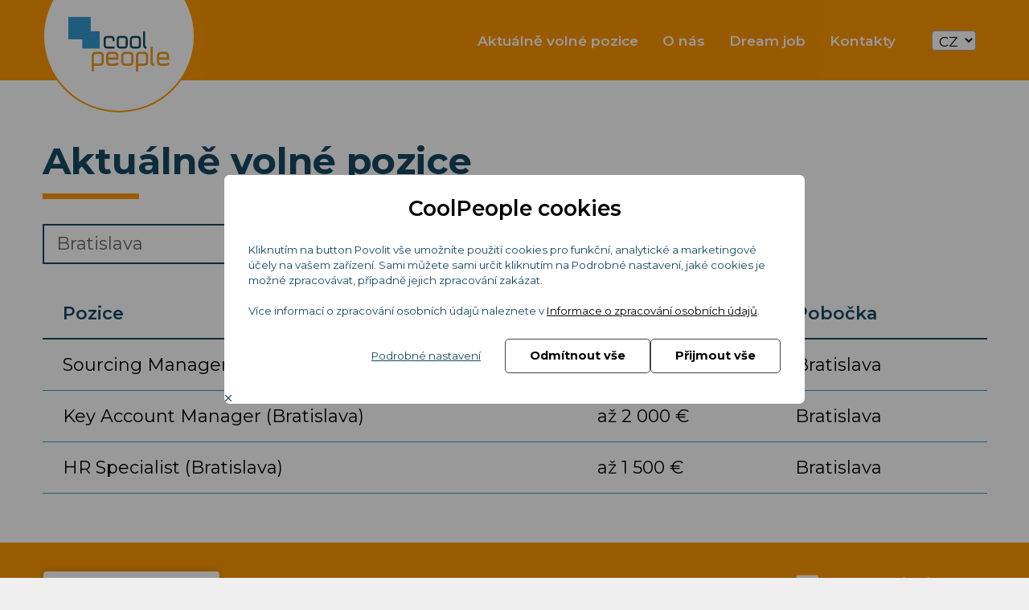

--- FILE ---
content_type: text/html; charset=UTF-8
request_url: https://kariera.coolpeople.cz/cz/aktualne-volne?branch=bratislava
body_size: 4294
content:
<!DOCTYPE html>
<html xmlns="http://www.w3.org/1999/xhtml" lang="cs">
<head>
<base href="https://kariera.coolpeople.cz/cz/">
<title>Volné pozice</title>
<meta http-equiv="content-type" content="text/html; charset=UTF-8">
<meta name="viewport" content="width=device-width, initial-scale=1, maximum-scale=1, user-scalable=no">


<link rel="apple-touch-icon" sizes="180x180" href="favicons/apple-touch-icon.png">
<link rel="icon" type="image/png" sizes="32x32" href="favicons/favicon-32x32.png">
<link rel="icon" type="image/png" sizes="16x16" href="favicons/favicon-16x16.png">
<link rel="manifest" href="favicons/site.webmanifest">
<link rel="mask-icon" href="favicons/safari-pinned-tab.svg" color="#11445d">
<link rel="shortcut icon" href="favicons/favicon.ico">
<meta name="apple-mobile-web-app-title" content="">
<meta name="application-name" content="">
<meta name="msapplication-TileColor" content="#11445d">
<meta name="msapplication-config" content="favicons/browserconfig.xml">
<meta name="theme-color" content="#11445d">
<meta name="description" content="">
<meta name="robots" content="index,follow">
<meta name="revisit-after" content="7">
<meta name="rating" content="normal">
<meta property="og:url" content="https://kariera.coolpeople.cz/cz/aktualne-volne?branch=bratislava">
<meta property="og:type" content="1">
<meta property="og:title" content="Volné pozice">
<meta property="og:description" content="">

<link rel="alternate" hreflang="cs" href="https://kariera.coolpeople.cz/cz/aktualne-volne" /><link rel="alternate" hreflang="en" href="https://kariera.coolpeople.cz/en/open-positions" /><link rel="alternate" hreflang="sk" href="https://kariera.coolpeople.sk/aktualne-volne-pozície" /><link rel="alternate" hreflang="x-default" href="https://kariera.coolpeople.cz/cz/aktualne-volne" />

<link rel="stylesheet" href="components/slimselect/slimselect.min.css"><link rel="stylesheet" href="tmp/minify/1766415376__54a1fa9322ea4154c9a1be2bef9f98b4b7f2114f.css">
<link rel="stylesheet" href="https://crm2.coolpeople.cz/.sharedlib/fas/css/all.min.css"><link rel="stylesheet" href="tmp/minify/1766420576__c4bba5ed48cefd21f314aaa1c0e5d4e424762a79.css">
<style>.data-table .row .col.col-pozice{flex-basis:300px;flex-grow:4}.data-table .row .col.col-mesicne{flex-basis:150px;flex-grow:1}.data-table .row .col.col-pobocka{flex-basis:150px;flex-grow:1}</style>

<script>
var jsVars = {"WebModuleHref":"https://kariera.coolpeople.cz/cz/aktualne-volne","csrf":"","error":"Chyba","timeout_error":"Nelze se spojit se serverem, zkuste znovu později.","unknown_error":"Došlo k neočekávané chybě. Zkuste znovu později.","debugmode":0}; Object.freeze(jsVars);</script><script src="tmp/minify/1766415376__6551b8a8d7928fb428a948a537e52f89f42e57f1.js"></script><script src="tmp/minify/1766415376__76598e405780842b642678b9beb72b288c19205c.js"></script>
<script src="components/sweetalert2/sweetalert2.all.min.js"></script>
<script src="https://cdn.jsdelivr.net/npm/promise-polyfill@7.1.0/dist/promise.min.js"></script><script src="tmp/minify/1766415376__001cac0c6e99dde09f465143d04bbb2c63c8737d.js"></script><script src="tmp/minify/1766415376__f69db189686bdc4e1cfb0859efa681e8feebe969.js"></script><script src="tmp/minify/1766415376__4e6b19a5925c8a3837e996463b1b372d0ebeca61.js"></script><script src="tmp/minify/1766415376__03d8bef2dd19bc13b8ce2440171f6cbc6783c534.js"></script><script src="tmp/minify/1766415376__498cdcdfb7da7a61e0337b246ee775b2d1753e0f.js"></script><script src="tmp/minify/1766415376__09e11dde4cde98d3e1feaa6b6a6595046ae46ee8.js"></script><script src="tmp/minify/1766415376__5d385d1066fc25a6bb82bdb3739991a47bacd09e.js"></script><script src="tmp/minify/1766415376__bcb9bcdb29b230eeb566902218c1e81b4fc143e3.js"></script>

<script>GtmInit();</script><!-- Google Tag Manager -->
<script>(function(w,d,s,l,i){w[l]=w[l]||[];w[l].push({'gtm.start':
new Date().getTime(),event:'gtm.js'});var f=d.getElementsByTagName(s)[0],
j=d.createElement(s),dl=l!='dataLayer'?'&l='+l:'';j.async=true;j.src=
'https://www.googletagmanager.com/gtm.js?id='+i+dl;f.parentNode.insertBefore(j,f);
})(window,document,'script','dataLayer','GTM-M5PHFZ9');</script>
<!-- End Google Tag Manager -->


</head>

<body class="lang-cz">
<!-- Google Tag Manager (noscript) -->
<noscript><iframe src="https://www.googletagmanager.com/ns.html?id=GTM-M5PHFZ9"

height="0" width="0" style="display:none;visibility:hidden"></iframe></noscript>
<!-- End Google Tag Manager (noscript) -->
<header>
<content>
<div class="header-left">
<p><a href="https://kariera.coolpeople.cz/cz"><img src="userimage/layout/cp-logo.svg?u=1Tqyd9" alt="" width="177" height="95" /></a></p>
</div>
<div class="header-middle">
<div class="mobilemenu-overlay"></div>
<nav>
<div class="mobilemenu-header">
<i id="mobilemenu-hide" class="fas fa-times"></i>
</div>
<ul class='main-menu'><li><a href="https://kariera.coolpeople.cz/cz#s1"><span>Aktuálně volné pozice</span></a></li><li><a href="https://kariera.coolpeople.cz/cz#s2"><span>O nás</span></a></li><li><a href="https://kariera.coolpeople.cz/cz#s3"><span>Dream job</span></a></li><li><a href="https://kariera.coolpeople.cz/cz#footer_section"><span>Kontakty</span></a></li></ul>
</nav>
<select id="language-picker" aria-label="Change language"><option value="https://kariera.coolpeople.cz/cz/aktualne-volne" selected>CZ</option><option value="https://kariera.coolpeople.cz/en/open-positions" >EN</option><option value="https://kariera.coolpeople.sk/aktualne-volne-pozície" >SK</option></select>
</div>
<div class="header-right">
<div id="mobilemenu-show">
<i class="fas fa-bars"></i>
</div>
</div>
</content>
</header>

<main>

<section class="title">
<content>
<h1>Aktuálně volné pozice</h1>
<form id="request-browseform" class="browse-form" method="get">
<div style="display:flex;margin-bottom:30px;">
<div style="width: 300px">
<select id='filter_branch' name='branch'><option value="">Všechny pobočky</option><option value="praha" >Praha</option><option value="brno" >Brno</option><option value="bratislava" selected="selected">Bratislava</option><option value="vienna" >Vienna</option></select>
</div>
<script>new SlimSelect({
select:'#filter_branch',allowDeselectOption:!0,showSearch:!1,})</script>
</div>
<div class="data-table-scrollwrap">
<div class="data-table">
<div class="thead">
<div class="row">
<div class="col col-pozice">
Pozice
</div>
<div class="col col-mesicne">
Plat
</div>
<div class="col col-pobocka">
Pobočka
</div>
</div>
</div>
<div class="tbody">


<a class="row" href="sourcing-manager-bratislava/1046.html" data-id="8324">
<div class="col col-pozice">
Sourcing Manager (Bratislava)
</div>
<div class="col col-mesicne">
až 1 500 €
</div>
<div class="col col-pobocka">
Bratislava
</div>

</a>

<a class="row" href="key-account-manager-bratislava/1047.html" data-id="8325">
<div class="col col-pozice">
Key Account Manager (Bratislava)
</div>
<div class="col col-mesicne">
až 2 000 €
</div>
<div class="col col-pobocka">
Bratislava
</div>

</a>

<a class="row" href="hr-specialist-bratislava/1131.html" data-id="9911">
<div class="col col-pozice">
HR Specialist (Bratislava)
</div>
<div class="col col-mesicne">
až 1 500 €
</div>
<div class="col col-pobocka">
Bratislava
</div>

</a>

</div>

</div>
</div>
</form>

</content>
</section>

<script>$(document).ready(function(){
webBrowseForm.Init('request-browseform');$('#filter_branch').on('change',function(){
$(this).closest('form').submit()})})</script>
</main>

<footer>
<section id="footer_section"><content><table style="width: 100%;">
<tbody>
<tr>
<td style="width: 21.9245%; vertical-align: middle;"><a class=" btn" href="mailto:pr@coolpeople.cz">pr@coolpeople.cz</a></td>
<td style="width: 33.658%; text-align: right; vertical-align: middle;"><a class="footer-icon" style="text-decoration-line: underline; text-align: start;" href="https://www.linkedin.com/company/coolpeople" target="_blank" rel="noopener"><img src="userimage/layout/linkedin.png?u=1xtXa" width="119" height="30" /></a><a class="footer-icon" style="text-decoration-line: underline; text-align: start;" href="https://www.facebook.com/pages/CoolPeople/99189733577" target="_blank" rel="noopener"><img src="userimage/layout/facebook.png?u=1TYtZxO" width="109" height="23" /></a><a style="text-decoration-line: underline; text-align: start;" href="https://www.instagram.com/coolpeople_cz" target="_blank" rel="noopener"><img src="userimage/layout/instagram.png?u=1TYusS" width="118" height="44" /></a></td>
</tr>
<tr>
<td style="width: 21.9245%; vertical-align: middle;">
<p><strong>CoolPeople Technology a.s.</strong></p>
<p>Na Strži 2097/63, 140 00 Praha 4</p>
</td>
<td style="width: 33.658%; text-align: right; vertical-align: middle;"><a style="color: #fff;" href="https://www.astrasystems.cz" target="_blank" rel="noopener">Powered by</a> <a style="color: #fff;" href="https://www.astracrm.cz" target="_blank" rel="noopener">Astra</a> <br />Copyright ® 2023, CoolPeople Technology a.s. all&nbsp;rights&nbsp;reserved</td>
</tr>
</tbody>
</table></content></section>
</footer>

<a href="#" id="to-top" class="to-top" aria-hidden="true">
<span class="chevron-up" title="Nahoru"></span>
</a>
<div class="popup-container" id="gdpr-container" style="display:none">
<div class="popup page-intro">
<div class="popup-header">
CoolPeople cookies
</div>
<div class="popup-body">
Kliknutím na button Povolit vše umožníte použití cookies pro funkční, analytické a marketingové účely na vašem zařízení. Sami můžete sami určit kliknutím na Podrobné nastavení, jaké cookies je možné zpracovávat, případně jejich zpracování zakázat.<br />
<br />
Více informací o zpracování osobních údajů naleznete v <a href="https://www.coolpeople.cz/zpracovani-osobnich-udaju/1013.html" target="_blank">Informace o zpracování osobních údajů</a>.
</div>
<div class="popup-footer">
<span class="btn-prizpusobit">Podrobné nastavení</span>
<button class="btn btn-odmitnoutvse">Odmítnout vše</button>
<button class="btn btn-prijmoutvse">Přijmout vše</button>
</div>
<i class="popup-closebtn far fa-times"></i>
</div>
<div class="popup page-customize hidden">
<div class="popup-header">
Ochrana soukromí - nastavení cookies
</div>
<div class="popup-body">
<ul class="tab-switch">
<li class="active" data-tabid="tab1">Co jsou cookies?</li>
<li data-tabid="tab2" data-tabid="tab2">Nezbytné cookies</li>
<li data-tabid="tab3" data-tabid="tab3">Marketingové cookies</li>
</ul>
<div class="tab-contents">
<div class="tab tab1 active">
<div class="tab_title">
<div class="tab_title_text">
Co jsou cookies?
</div>
</div>
<div class="tab_text">
Cookies nám slouží ke sledování návštěvnosti - díky tomu děláme naše weby a služby pro vás lepší.<br />
Cookies vás obvykle přímo neidentifikují. Pamatují si, jaké aktivity ve svém prohlížeči na daném zařízení děláte.<br />
CoolPeople respektuje vaše soukromí a nabízí vám volbu, které typy souborů cookies povolíte, je to jen na vás. Stačí prozkoumat kategorie níže a případně změnit výchozí nastavení (které zahrnuje pouze nezbytné cookies). Omezené nastavení může mít vliv na vaši uživatelskou zkušenost (může se snížit relevantnost zobrazovaných informaci).
</div>
</div>
<div class="tab tab2">
<div class="tab_title">
<div class="tab_title_text">
Nezbytné cookies
</div>
<div class="alwayson">vždy aktivní</div>
</div>
<div class="tab_text">
Tyto cookies jsou nutné pro zajištění základní funkčnosti webových stránek (např. session id, nastavení souhlasů). <br />
Nezbytné cookies neobsahují žádné osobní údaje.
</div>
</div>
<div class="tab tab3">
<div class="tab_title">
<div class="tab_title_text">
Marketingové cookies
</div>
<input class="tgl tgl-light" id="gdpr_marketing" name="gdpr_marketing" type="checkbox" value="1">
<label class="tgl-btn" for="gdpr_marketing"></label>
</div>
<div class="tab_text">
Umožňují nám sledovat uživání našich webů a jejich sekcí, na základě toho je dělat lepšími pro Vás. Umožňují nám též lepší cílení reklamy tak, aby tato byla co nejvíce relevantní pro své příjemce. <br />
Konkrétní poskytovatelé cookies: Google Analytics, Facebook Pixel
</div>
</div>
</div>
</div>
<div class="popup-footer">
<button class="btn btn-ulozitzmenu">Uložit nastavení</button>
</div>
<i class="popup-closebtn far fa-times"></i>
</div>
</div>
</body>
</html>

<script>$(document).ready(function(){})</script>

--- FILE ---
content_type: text/css
request_url: https://kariera.coolpeople.cz/cz/tmp/minify/1766415376__54a1fa9322ea4154c9a1be2bef9f98b4b7f2114f.css
body_size: 6196
content:
@charset "UTF-8";
/*! normalize.css v6.0.0 | MIT License | github.com/necolas/normalize.css */
 @import url(https://fonts.googleapis.com/css2?family=Montserrat:wght@300;400;500;600;700&display=swap);html{line-height:1.15;-ms-text-size-adjust:100%;-webkit-text-size-adjust:100%}article,aside,footer,header,nav,section{display:block}h1{font-size:2em;margin:.67em 0}figcaption,figure,main{display:block}figure{margin:1em 40px}hr{box-sizing:content-box;height:0;overflow:visible}pre{font-family:monospace,monospace;font-size:1em}a{background-color:transparent;-webkit-text-decoration-skip:objects}abbr[title]{border-bottom:none;text-decoration:underline;text-decoration:underline dotted}b,strong{font-weight:inherit}b,strong{font-weight:bolder}code,kbd,samp{font-family:monospace,monospace;font-size:1em}dfn{font-style:italic}mark{background-color:#ff0;color:#000}small{font-size:80%}sub,sup{font-size:75%;line-height:0;position:relative;vertical-align:baseline}sub{bottom:-.25em}sup{top:-.5em}audio,video{display:inline-block}audio:not([controls]){display:none;height:0}img{border-style:none}svg:not(:root){overflow:hidden}button,input,optgroup,select,textarea{margin:0}button,input{overflow:visible}button,select{text-transform:none}button,html [type=button],[type=reset],[type=submit]{-webkit-appearance:button}button::-moz-focus-inner,[type=button]::-moz-focus-inner,[type=reset]::-moz-focus-inner,[type=submit]::-moz-focus-inner{border-style:none;padding:0}button:-moz-focusring,[type=button]:-moz-focusring,[type=reset]:-moz-focusring,[type=submit]:-moz-focusring{outline:1px dotted ButtonText}legend{box-sizing:border-box;color:inherit;display:table;max-width:100%;padding:0;white-space:normal}progress{display:inline-block;vertical-align:baseline}textarea{overflow:auto}[type=checkbox],[type=radio]{box-sizing:border-box;padding:0}[type=number]::-webkit-inner-spin-button,[type=number]::-webkit-outer-spin-button{height:auto}[type=search]{-webkit-appearance:textfield;outline-offset:-2px}[type=search]::-webkit-search-cancel-button,[type=search]::-webkit-search-decoration{-webkit-appearance:none}::-webkit-file-upload-button{-webkit-appearance:button;font:inherit}details,menu{display:block}summary{display:list-item}canvas{display:inline-block}template{display:none}[hidden]{display:none}html,body,.basetext{font-family:"Montserrat",sans-serif;font-size:10.5pt;line-height:1.5;color:#164962;word-break:break-word}@media screen and (min-width:420px){html,body,.basetext{font-size:calc(10.5pt + 6 * ((100vw - 420px) / 780))}}@media screen and (min-width:1200px){html,body,.basetext{font-size:16.5pt}}h1,.h1,h2,.h2,h3,.h3,h4,.h4{font-weight:300;line-height:1.3;margin:.67em 0}h1,.h1{font-size:2.1em;margin:.67em 0;font-weight:900}h2,.h2{font-size:1.9em;font-weight:900}h3,.h3{font-size:1.5em;font-weight:900}h4,.h4{font-size:1em;font-weight:700}*,*:before,*:after{box-sizing:border-box;text-size-adjust:100%;-webkit-text-size-adjust:100%;-webkit-tap-highlight-color:rgba(0,0,0,0)}p,li{padding:0;margin:.75em 0}ul{list-style-type:disc}ul,ol{list-style-position:outside;padding:0 0 0 2em;margin:0}ul li,ol li{padding-left:2px}ul.square-color{list-style-type:none;padding:0}ul.square-color li{display:flex;align-items:flex-start;padding:0}ul.square-color li:before{content:" ";display:block;width:.5em;height:.5em;background:#3497ce;flex-grow:0;flex-shrink:0;margin-top:7px;margin-right:20px;margin-left:4px}img{border-style:none;vertical-align:top;max-width:100%;height:auto}iframe{max-width:100%}a{text-decoration:none;outline:none;color:#000}a:focus,a:hover{text-decoration:underline;outline:none}@media print{a[href^=http]::after{content:" (" attr(href) ")";color:#164962;text-decoration:underline;text-decoration-color:"#fff"}}table{border-collapse:collapse;table-layout:fixed}hr{border-top:1px;border-color:#3497ce}table.split{display:block}table.split>tbody{display:block}table.split>tbody>tr{display:flex;flex-wrap:wrap;align-items:stretch}table.split>tbody>tr td{flex-shrink:1;flex-grow:1;padding:0}table.split>tbody>tr td[colspan]{flex-basis:100%!important}@media (max-width:768px){table.split>tbody>tr>td{flex-basis:100%;padding-left:0!important;padding-right:0!important}}table.split.vertical-align-center{display:block}table.split.vertical-align-center>tbody>tr{align-items:center}.form{background:#fff}.form .form-title{background:#3497ce;color:#fff;padding:12px 30px;border-top-left-radius:4px;border-top-right-radius:4px;font-size:1.3em;font-weight:700}.form .form-body{padding:20px 30px}.form .row{display:flex;align-items:center;margin-left:-5px;margin-right:5px}.form .row>*{margin-left:5px;margin-right:5px}.form .field{margin:13px 0}.form .field>label,.form .field .label{display:block}.form .field>input,.form .field>textarea,.form .field>select{width:100%}.form.labels-left-collapsible .field>label{flex-basis:100px;flex-shrink:0}@media screen and (min-width:600px){.form.labels-left-collapsible .field{display:flex;flex-direction:row;align-items:flex-start}}.form.labels-left-fixed .field{display:flex;flex-direction:row;align-items:center}.form.labels-left-fixed .field>label{flex-basis:100px;flex-shrink:0}.form .reflow{display:flex;align-items:flex-start;flex-wrap:wrap;gap:0 20px}.form+.form{margin-top:40px}.removed-fieldrow{display:none!important}.square-table{aspect-ratio:1/1;display:block}.square-table tbody{height:100%;display:flex;flex-direction:column;gap:5px}.square-table tbody tr{flex-basis:0%;flex-grow:1;display:flex;gap:5px}.square-table tbody tr td{flex-basis:0%;flex-grow:1;padding:0!important}.square-table tbody tr td img{width:100%;height:100%;object-fit:cover}select,textarea,input[type=text],input[type=password]{border-radius:4px;border:1px solid #aaa;outline:none;padding:7px 13px;vertical-align:middle;font-family:inherit;font-size:1em;background-color:#fff}select:not([disabled]):focus,textarea:not([disabled]):focus,input[type=text]:not([disabled]):focus,input[type=password]:not([disabled]):focus{border-bottom-color:#3497ce}select::placeholder,textarea::placeholder,input[type=text]::placeholder,input[type=password]::placeholder{color:#b3b3b3;opacity:1}select:-ms-input-placeholder,textarea:-ms-input-placeholder,input[type=text]:-ms-input-placeholder,input[type=password]:-ms-input-placeholder{color:#b3b3b3}select::-ms-input-placeholder,textarea::-ms-input-placeholder,input[type=text]::-ms-input-placeholder,input[type=password]::-ms-input-placeholder{color:#b3b3b3}textarea,input[type=text],input[type=password]{-webkit-appearance:none}input[type=checkbox],input[type=radio]{width:20px;height:20px;margin:0;margin-right:10px;vertical-align:middle}select{height:25px;padding:1px 4px}textarea{min-height:55px;resize:vertical}.ss-main .ss-single-selected{padding:4px 6px;border-color:#ccc}.ss-content .ss-list .ss-option{padding:3px 10px}.data-table-scrollwrap{overflow-x:auto}.data-table{margin:0;border-radius:4px;background:#fff;min-width:375px}.data-table .row{width:100%;display:flex;align-items:flex-start;min-height:40px;transition:0.1s background-color linear;text-decoration:none!important;cursor:default}.data-table .row .col{flex-basis:120px;flex-grow:1;flex-shrink:0;padding:15px 7px;overflow:hidden;text-overflow:ellipsis;white-space:nowrap}.data-table .row .col:first-child{padding-left:25px}.data-table .row .col:last-child{padding-right:25px}.data-table .row .col .mobile-label{display:none}.data-table a.row{cursor:pointer}.data-table .tbody>.row{border-bottom:1px solid #2f98d0}.data-table .tbody>.row.lastclick .col{font-weight:500}.data-table .thead>.row{background:#fff;color:#164962;border-bottom:1.5px solid #164962}.data-table .thead>.row .col{font-weight:600;white-space:normal}.data-table .thead>.row .col.sort{cursor:pointer;padding-right:20px}.data-table .thead>.row .col.sort.asc,.data-table .thead>.row .col.sort.desc{padding-right:0}.data-table .thead>.row .col.sort.asc:after,.data-table .thead>.row .col.sort.desc:after{font-family:"Font Awesome 6 Pro";font-size:.8em;display:inline-block;font-weight:900;color:#fff}.data-table .thead>.row .col.sort.desc:after{content:"\f078"}.data-table .thead>.row .col.sort.asc:after{content:"\f077"}.btn,.btn-cancel,.btn-submit{background-color:#bbb;border:0;color:#fff;border-radius:4px;cursor:pointer;display:inline-block;font:inherit;font-size:1rem;outline:none;padding:10px 30px;text-align:center;transition-duration:0.2s;transition-property:color,background-color,border-color,box-shadow;vertical-align:middle;white-space:nowrap;-webkit-tap-highlight-color:rgba(0,0,0,0);-webkit-touch-callout:none;user-select:none;text-size-adjust:none}.btn:not(.disabled):hover,.btn-cancel:not(.disabled):hover,.btn-submit:not(.disabled):hover{background-color:#8c8c8c;border-color:#8c8c8c;text-decoration:none}.btn:not(.disabled):active,.btn-cancel:not(.disabled):active,.btn-submit:not(.disabled):active{background-color:gray}.btn:not(.disabled):focus,.btn-cancel:not(.disabled):focus,.btn-submit:not(.disabled):focus{box-shadow:0 0 0 4px rgba(200,200,200,.5)}.btn.disabled,.disabled.btn-cancel,.disabled.btn-submit,.btn[disabled],[disabled].btn-cancel,[disabled].btn-submit{box-shadow:none;cursor:not-allowed;filter:alpha(opacity=65);opacity:.65}a.btn,a.btn-cancel,a.btn-submit{/*! no-tinymce */
 text-decoration:none}.btn.btn-primary,.btn-primary.btn-cancel,.btn-primary.btn-submit{background-color:#fe9700}.btn.btn-primary:not(.disabled):hover,.btn-primary.btn-cancel:not(.disabled):hover,.btn-primary.btn-submit:not(.disabled):hover,.btn.btn-primary:not(.disabled):active,.btn-primary.btn-cancel:not(.disabled):active,.btn-primary.btn-submit:not(.disabled):active{background-color:#e58800}.btn.btn-secondary,.btn-secondary.btn-cancel,.btn-submit{background-color:#3497ce;color:#fff}.btn.btn-secondary:not(.disabled):hover,.btn-secondary.btn-cancel:not(.disabled):hover,.btn-submit:not(.disabled):hover,.btn.btn-secondary:not(.disabled):active,.btn-secondary.btn-cancel:not(.disabled):active,.btn-submit:not(.disabled):active{background-color:#2d89bb}.btn.btn-large,.btn-large.btn-cancel,.btn-large.btn-submit{padding:20px 40px}.btn.btn-small,.btn-small.btn-cancel,.btn-small.btn-submit{padding:2px 10px;border-radius:3px;font-size:11pt}.btn.btn-tiny,.btn-tiny.btn-cancel,.btn-tiny.btn-submit{padding:2px 6px;border-radius:2px;font-size:9pt}@media (max-width:1100px){.btn.btn-mobile-fullwidth,.btn-mobile-fullwidth.btn-cancel,.btn-mobile-fullwidth.btn-submit{width:100%}}.btn.btn-linkicon,.btn-linkicon.btn-cancel,.btn-linkicon.btn-submit{padding-left:14px}.btn.btn-linkicon:after,.btn-linkicon.btn-cancel:after,.btn-linkicon.btn-submit:after{content:"";border-style:solid;border-width:0 7px 7px 0;border-color:transparent #fff transparent transparent;display:inline-block;margin-top:-5px;margin-bottom:5px;margin-right:-4px;margin-left:5px}.btn-cancel{border-color:transparent}.btn-cancel:hover{background:transparent}.btn+.btn,.btn-submit+.btn,.btn-cancel+.btn,.btn+.btn-submit,.btn-submit+.btn-submit,.btn-cancel+.btn-submit,.btn+.btn-cancel,.btn-submit+.btn-cancel,.btn-cancel+.btn-cancel{margin-left:10px}blockquote{display:block;background:#fff;padding:15px 20px 15px 45px;margin:0 0 20px 0;position:relative;font-size:16px;line-height:1.2;color:#164962;text-align:justify;border-left:15px solid #fe9700;border-right:2px solid #fe9700;box-shadow:2px 2px 15px #ccc}blockquote::before{content:"“";font-family:Georgia,serif;font-size:60px;font-weight:700;color:#999;position:absolute;left:10px;top:5px}blockquote::after{content:""}blockquote a{background:#eee;cursor:pointer;padding:0 3px;color:#fe9700}blockquote a:hover{color:#164962;text-decoration:none}.tgl{display:none}.tgl,.tgl:after,.tgl:before,.tgl *,.tgl *:after,.tgl *:before,.tgl+.tgl-btn{-webkit-box-sizing:content-box;box-sizing:content-box}.tgl::-moz-selection,.tgl:after::-moz-selection,.tgl:before::-moz-selection,.tgl *::-moz-selection,.tgl *:after::-moz-selection,.tgl *:before::-moz-selection,.tgl+.tgl-btn::-moz-selection{background:none}.tgl::selection,.tgl:after::selection,.tgl:before::selection,.tgl *::selection,.tgl *:after::selection,.tgl *:before::selection,.tgl+.tgl-btn::selection{background:none}.tgl+.tgl-btn{font-size:12px;outline:0;display:block;width:3.6em;height:1.8em;position:relative;cursor:pointer;-webkit-user-select:none;-moz-user-select:none;-ms-user-select:none;user-select:none}.tgl+.tgl-btn:after,.tgl+.tgl-btn:before{position:relative;display:block;content:"";width:50%;height:100%}.tgl+.tgl-btn:after{left:0}.tgl+.tgl-btn:before{display:none}.tgl:checked+.tgl-btn:after{left:50%}.tgl-light+.tgl-btn{background:#c1c1c1;border:1px solid #b3b3b3;border-radius:2em;padding:2px;-webkit-transition:all 0.4s ease;transition:all 0.4s ease}.tgl-light+.tgl-btn:after{border-radius:50%;background:#fff;-webkit-transition:all 0.2s ease;transition:all 0.2s ease}.tgl-light:checked+.tgl-btn{background:#8edb96;border:1px solid #80b385}html,body{padding:0;margin:0;overflow-x:hidden}html{height:100vh;-webkit-overflow-scrolling:touch}body{min-height:100vh;display:flex;flex-direction:column;background:#EFEFEF}content{max-width:1275px;margin:0 auto;display:block;padding:0 50px}@media (max-width:800px){content{padding:0 20px}}@media (max-width:500px){content{padding:0 10px}}header{background:#fe9700;color:#fff;height:100px;top:0;z-index:99}header content{display:flex;align-items:center;height:100%}header content .header-left{height:100%;flex-grow:1;flex-shrink:0}header content .header-left>p{margin:0;height:100%;position:relative}header content .header-left>p a{position:absolute;top:-50px;left:0;width:190px;height:190px;border-radius:100%;background:#fff;border:2px solid #fe9700;display:flex;align-items:center;justify-content:center;padding:30px;padding-bottom:10px}header content .header-left>p a img{height:100%;width:auto}@media (max-width:700px){header content .header-left>p a{width:120px;height:120px;padding:15px;padding-bottom:13px;top:-20px;left:0}}header content .header-middle{display:flex;align-items:center}header content .header-middle #language-picker{justify-self:right;margin-left:30px;margin-right:14px;margin-top:9px;margin-bottom:9px;font-size:13pt}@media (max-width:1000px){header content .header-middle{flex-direction:column;align-items:flex-end}header content .header-middle nav{order:2}header content .header-middle #language-picker{order:1}}header content .header-right{display:flex;align-items:center}main{min-height:460px;flex-grow:1}main section{background:#fff;padding:1px 0}main section content{margin-top:60px;margin-bottom:60px}@media (max-width:768px){main section content{margin-top:40px}}@media (max-width:600px){main section content{margin-top:30px}}main section h1:after,main section h2:after{content:"";display:block;height:7px;width:120px;background:#fe9700;margin-top:10px}@media (max-width:700px){main section h1:after,main section h2:after{height:4px}}main section:first-of-type content{margin-top:70px}#footer_section,section[data-id=footer_section]{background:#fe9700;color:#fff;font-size:10.5pt}@media screen and (min-width:420px){#footer_section,section[data-id=footer_section]{font-size:calc(10.5pt + 1.5 * ((100vw - 420px) / 780))}}@media screen and (min-width:1200px){#footer_section,section[data-id=footer_section]{font-size:12pt}}#footer_section content table,section[data-id=footer_section] content table{display:block}#footer_section content table>tbody,section[data-id=footer_section] content table>tbody{display:block}#footer_section content table>tbody>tr,section[data-id=footer_section] content table>tbody>tr{display:flex;align-items:flex-start;flex-wrap:wrap;gap:0 30px}#footer_section content table>tbody>tr>td,section[data-id=footer_section] content table>tbody>tr>td{display:block;width:auto!important;padding-bottom:20px;flex-basis:250px}#footer_section content table>tbody>tr>td p,section[data-id=footer_section] content table>tbody>tr>td p{margin:0}#footer_section content table>tbody>tr>td .btn,#footer_section content table>tbody>tr>td .btn-submit,#footer_section content table>tbody>tr>td .btn-cancel,section[data-id=footer_section] content table>tbody>tr>td .btn,section[data-id=footer_section] content table>tbody>tr>td .btn-submit,section[data-id=footer_section] content table>tbody>tr>td .btn-cancel{background:#fff;color:#fe9700;box-shadow:0 0 9px #0000002e;padding:7px 19px;font-weight:900;font-size:14pt}#footer_section content table>tbody>tr:nth-child(1),section[data-id=footer_section] content table>tbody>tr:nth-child(1){padding-top:35px;border-bottom:1px solid #ffe6c1}#footer_section content table>tbody>tr:nth-child(1)>td:nth-child(1),section[data-id=footer_section] content table>tbody>tr:nth-child(1)>td:nth-child(1){flex-grow:1}#footer_section content table>tbody>tr:nth-child(1)>td:nth-child(2),section[data-id=footer_section] content table>tbody>tr:nth-child(1)>td:nth-child(2){flex-basis:320px;display:flex;gap:0 40px;align-items:center;justify-content:right;height:57px}#footer_section content table>tbody>tr:nth-child(1)>td:nth-child(2) img,section[data-id=footer_section] content table>tbody>tr:nth-child(1)>td:nth-child(2) img{max-height:100%;width:auto}#footer_section content table>tbody>tr:nth-child(2),section[data-id=footer_section] content table>tbody>tr:nth-child(2){padding-bottom:40px}#footer_section content table>tbody>tr:nth-child(2)>td,section[data-id=footer_section] content table>tbody>tr:nth-child(2)>td{padding-top:20px}#footer_section content table>tbody>tr:nth-child(2)>td:nth-child(1),section[data-id=footer_section] content table>tbody>tr:nth-child(2)>td:nth-child(1){white-space:nowrap}#footer_section content table>tbody>tr:nth-child(2)>td:nth-child(2),section[data-id=footer_section] content table>tbody>tr:nth-child(2)>td:nth-child(2){flex-grow:1}@media (max-width:600px){#footer_section content table>tbody>tr:nth-child(2)>td:nth-child(2),section[data-id=footer_section] content table>tbody>tr:nth-child(2)>td:nth-child(2){padding:0;justify-content:left;text-align:left!important}}.profileButton{width:40px;height:40px;line-height:40px;text-align:center;vertical-align:middle;border-radius:50%;padding:0}.swal2-content{font-size:1em!important}.swal2-content p{margin:4px 0}ul.main-menu{list-style:none;margin:0;padding:0;display:flex;align-items:center;background-color:inherit}ul.main-menu li{padding:0;margin:0 15px;position:relative}ul.main-menu li>a{font-size:13pt;font-weight:400;color:#444;display:block;text-decoration:none;cursor:pointer;transition-duration:0.2s;transition-property:color,background-color}ul.main-menu li.active>a{color:#3278d0}ul.main-menu>li>a{color:#fff;font-weight:600}ul.main-menu>li.has-children>a:after{content:"";display:inline-block;border:solid 3px #999;border-top-color:transparent;border-left-color:transparent;transform:rotate(45deg);vertical-align:.3em;position:relative;right:-5px}ul.main-menu>li>.sub-menu{position:absolute;display:none;background:transparent;padding-top:10px}ul.main-menu>li>.sub-menu ul{list-style:none;background:#fff;padding:7px 10px;border:1px solid #bbb;border-radius:3px;box-shadow:0 10px 20px 0 rgba(0,0,0,.12),0 1px 3px 0 rgba(0,0,0,.15);position:relative}ul.main-menu>li>.sub-menu ul li{margin:0}ul.main-menu>li>.sub-menu ul li>a{font-size:11pt;height:auto;line-height:1.5em;margin:0;padding:5px 15px;text-align:left;white-space:nowrap;overflow:hidden;text-overflow:ellipsis}ul.main-menu>li>.sub-menu ul:before{content:"";background:inherit;border:solid #bbb;border-width:1px 1px 0 0;position:absolute;top:0;left:20px;margin-top:-6px;height:10px;width:10px;pointer-events:none;transform:rotate(-45deg)}ul.main-menu>li:hover>div.sub-menu{display:block;animation:opacity-fade-in 0.25s forwards ease}#mobilemenu-show,.mobilemenu-header{display:none}@media screen and (max-width:700px){#mobilemenu-show{display:block;padding:0 8px;margin-left:12px;font-size:17pt;color:#fff}header{height:60px}nav{display:none}html.mobile-menu-shown{overflow:hidden}html.mobile-menu-shown nav{display:block;animation:opacity-fade-in 0.25s forwards ease;position:fixed;left:0;top:0;z-index:101;min-height:70%;width:100%;background:#fff;border-bottom:1px solid #ccc;max-height:100%;overflow:auto}html.mobile-menu-shown .mobilemenu-header{display:flex;align-items:center;justify-content:center;width:60px;height:60px;background:#fff;position:absolute;top:0;right:0;z-index:102}html.mobile-menu-shown .mobilemenu-header>*{padding:0 15px}html.mobile-menu-shown .mobilemenu-header #mobilemenu-hide{font-size:19pt;color:#000;padding-right:18px}html.mobile-menu-shown ul.main-menu{flex-direction:column;align-items:stretch;margin:11px 0}html.mobile-menu-shown ul.main-menu>li{font-size:16pt;width:auto}html.mobile-menu-shown ul.main-menu>li a{white-space:normal!important;padding:7px 5px;color:#164962}html.mobile-menu-shown ul.main-menu>li:hover>.sub-menu{display:none}html.mobile-menu-shown ul.main-menu>li>.sub-menu{position:static!important;margin-bottom:10px}html.mobile-menu-shown ul.main-menu>li>.sub-menu>ul{border:1px solid #bbb}html.mobile-menu-shown ul.main-menu>li>.sub-menu>ul>li{font-size:11pt}html.mobile-menu-shown ul.main-menu>li>.sub-menu.mobile-menu-unfolded{display:block}html.mobile-menu-shown .mobilemenu-overlay{background:#fff;width:100%;height:100%;position:fixed;left:0;top:0;width:100%;opacity:.5;pointer-events:all;z-index:100}html.mobile-menu-shown main,html.mobile-menu-shown footer{filter:blur(5px)}html.mobile-menu-shown .to-top{display:none!important}}.menuItemSpecial>a{display:inline-flex!important;align-items:center!important}.menuItemSpecial>a:after{font-family:"Font Awesome 6 Pro";content:"\f005";font-size:8pt;display:inline-block;padding-left:3px;font-weight:900}.to-top{visibility:hidden;background-color:#333;border-radius:4px 4px 0 0;cursor:pointer;position:fixed;bottom:0;right:30px;color:#FFF;font-size:1.25rem;text-align:center;width:48px;height:35px;line-height:35px;opacity:.00001;z-index:99;transition:opacity 0.2s ease-in-out,visibility 0.2s;will-change:transform,visibility,opacity}@media (max-width:768px){.to-top{border-radius:50%;bottom:15px;right:15px;width:45px;height:45px;line-height:45px;font-size:1rem}}.to-top.visible{visibility:visible;opacity:.5}.to-top.solid{opacity:.9}.to-top:hover{opacity:1}.to-top .chevron-up::before{content:"";display:inline-block;border-style:solid;border-width:.25em .25em 0 0;height:1em;width:1em;position:relative;top:calc(17.5px - 0.4125em);margin-top:.175em;transform:rotate(-45deg);vertical-align:top}@media (max-width:768px){.to-top .chevron-up::before{top:calc(22.5px - 0.4125em)}}.swal2-title{font-size:1.5em}button.swal2-styled{padding:10px 30px;font-size:11pt;color:#fff}button.swal2-styled:focus{box-shadow:0 0 0 4px rgba(200,200,200,.5)!important}button.swal2-styled.swal2-confirm{background-color:#008dd8}button.swal2-styled.swal2-confirm:hover{background-color:#007cbf}button.swal2-styled.swal2-deny{background-color:#ea5455}button.swal2-styled.swal2-deny:hover{background-color:#e73d3e}button.swal2-styled.swal2-cancel{background-color:#b9b9b9}button.swal2-styled.swal2-cancel:hover{background-color:#acacac}.popup-container{background:rgba(0,0,0,.4);position:fixed;z-index:1000;top:0;right:0;bottom:0;left:0;display:flex;flex-direction:column;align-items:center;justify-content:center;box-sizing:border-box;height:100%;overflow-x:hidden;transition:background-color 0.1s;font-size:10pt}@media (max-width:600px){.popup-container{justify-content:flex-start}}.popup-container .popup{position:relative;width:722px;margin:15px 10px;max-width:calc(100% - 20px);max-height:calc(100% - 30px);min-width:340px;border:none;border-radius:7px;background:#fff;animation:swal2-show 0.3s;display:flex;flex-direction:column}.popup-container .popup .popup-header{font-size:1.6em;font-weight:700;margin:0;line-height:1.3em;background:#fe9700;padding-top:25px;padding-bottom:25px;color:#fff;border-top-left-radius:7px;border-top-right-radius:7px}.popup-container .popup .popup-body{flex-grow:1;word-wrap:break-word;word-break:break-word;overflow-y:auto}.popup-container .popup .popup-footer{padding-top:25px;padding-bottom:25px}.popup-container .popup .popup-header,.popup-container .popup .popup-body,.popup-container .popup .popup-footer{padding-left:30px;padding-right:30px}@media (max-width:600px){.popup-container .popup .popup-header,.popup-container .popup .popup-body,.popup-container .popup .popup-footer{padding-left:20px;padding-right:20px}.popup-container .popup .popup-header{padding-top:15px;padding-bottom:15px}.popup-container .popup .popup-footer{padding-top:15px;padding-bottom:20px}}#gdpr-container a{text-decoration:underline}#gdpr-container .btn,#gdpr-container .btn-submit,#gdpr-container .btn-cancel{all:unset;cursor:pointer;display:inline-block;font:inherit}#gdpr-container .popup-header{font-size:2em;font-weight:600;background:#fff;color:#000}@media (max-width:600px){#gdpr-container .popup-header{font-size:1.6em}}#gdpr-container .hidden{display:none}#gdpr-container .popup.page-intro .popup-header{text-align:center}#gdpr-container .popup.page-intro .popup-footer{display:flex;flex-wrap:wrap;align-items:center;justify-content:flex-end;gap:10px}#gdpr-container .popup.page-intro .popup-footer .btn-prizpusobit{cursor:pointer;text-decoration:underline;display:inline-block;padding:10px 30px}#gdpr-container .popup.page-intro .popup-footer .btn-odmitnoutvse,#gdpr-container .popup.page-intro .popup-footer .btn-prijmoutvse{padding:10px 30px;background:#fff;color:#000;border:1px solid #444;font-size:1.1em;font-weight:700;border-radius:5px}#gdpr-container .popup.page-intro .popup-footer .btn-odmitnoutvse:hover,#gdpr-container .popup.page-intro .popup-footer .btn-prijmoutvse:hover{background:#f6f6f6}@media screen and (max-width:600px){#gdpr-container .popup.page-intro .popup-footer .btn-odmitnoutvse,#gdpr-container .popup.page-intro .popup-footer .btn-prijmoutvse{padding:10px 20px}}#gdpr-container .popup.page-customize{animation:none}#gdpr-container .popup.page-customize .popup-body{display:flex;flex-direction:row;min-height:250px}#gdpr-container .popup.page-customize .popup-body .tab-switch{flex-basis:200px;flex-shrink:0;margin:0;padding:0;background:#f6f6f6;margin-right:40px;list-style:none}#gdpr-container .popup.page-customize .popup-body .tab-switch li{margin:0;padding:10px;border:1px solid transparent;border-left:4px solid transparent;cursor:pointer}#gdpr-container .popup.page-customize .popup-body .tab-switch li.active{border-color:#ccc;border-left-color:#999;background:#fff}#gdpr-container .popup.page-customize .popup-body .tab-switch li:hover{background:#fff}#gdpr-container .popup.page-customize .popup-body .tab-contents{flex-grow:1;overflow:auto}#gdpr-container .popup.page-customize .popup-body .tab-contents .tab:not(.active){display:none}#gdpr-container .popup.page-customize .popup-body .tab-contents .tab_title{font-size:1.2em;font-weight:600;margin-bottom:10px;display:flex;align-items:flex-start}#gdpr-container .popup.page-customize .popup-body .tab-contents .tab_title .tab_title_text{flex-grow:1}#gdpr-container .popup.page-customize .popup-body .tab-contents .tab_title .alwayson{color:#000;font-weight:600;font-size:10pt}#gdpr-container .popup.page-customize .popup-body .tab-contents .tab_text{overflow:auto}@media screen and (max-width:600px){#gdpr-container .popup.page-customize .popup-body{flex-direction:column}#gdpr-container .popup.page-customize .popup-body .tab-switch{display:flex;flex-basis:0%;background:transparent;margin-left:-10px;margin-right:-10px;margin-bottom:15px}#gdpr-container .popup.page-customize .popup-body .tab-switch li{margin:0 10px;border:0;border-bottom:3px solid transparent;cursor:pointer;font-weight:600;padding:5px 0}#gdpr-container .popup.page-customize .popup-body .tab-switch li.active{border-bottom-color:#666;background:#fff}}#gdpr-container .popup.page-customize .popup-footer{text-align:right}#gdpr-container .popup.page-customize .popup-footer .btn-povolitvse,#gdpr-container .popup.page-customize .popup-footer .btn-ulozitzmenu{padding:8px 30px;background:#fff;color:#000;border:1px solid #444;font-size:1.1em;font-weight:700;border-radius:5px}#gdpr-container .popup.page-customize .popup-footer .btn-povolitvse:hover,#gdpr-container .popup.page-customize .popup-footer .btn-ulozitzmenu:hover{background:#f6f6f6}#gdpr-container .popup.page-customize .popup-footer .btn-ulozitzmenu{background:#fff;border:1px solid #aaa;color:#000;margin-right:10px}@media screen and (max-width:400px){#gdpr-container .popup.page-customize .popup-footer{display:flex;flex-direction:column}#gdpr-container .popup.page-customize .popup-footer .btn,#gdpr-container .popup.page-customize .popup-footer .btn-submit,#gdpr-container .popup.page-customize .popup-footer .btn-cancel{flex-grow:1;margin:0;text-align:center}#gdpr-container .popup.page-customize .popup-footer .btn-povolitvse{margin-top:10px}}.ajaxPostOverlay{position:fixed;inset:0;color:#000;background:rgba(255,255,255,.5);z-index:2147483647;white-space:nowrap;opacity:.00001;cursor:wait}.ajaxPostOverlay .spinner-wrap{height:100%;width:40px;margin:0 auto;padding:10% 0}.ajaxPostOverlay .spinner{width:40px;height:40px;top:50%;left:50%;margin:-20px 0 0 -20px;position:relative;position:sticky}.ajaxPostOverlay .double-bounce1,.ajaxPostOverlay .double-bounce2{width:100%;height:100%;border-radius:50%;background-color:#333;opacity:.6;position:absolute;top:0;left:0;-webkit-animation:spinner-bounce 2s infinite ease-in-out;animation:spinner-bounce 2s infinite ease-in-out}.ajaxPostOverlay .double-bounce2{-webkit-animation-delay:-1s;animation-delay:-1s}@-webkit-keyframes spinner-bounce{0%,100%{-webkit-transform:scale(0)}50%{-webkit-transform:scale(1)}}@keyframes spinner-bounce{0%,100%{transform:scale(0);-webkit-transform:scale(0)}50%{transform:scale(1);-webkit-transform:scale(1)}}@keyframes slide-in-from-left{0%{transform:translateX(-110%)}100%{transform:translateX(0%)}}@keyframes slide-in-from-right{0%{transform:translateX(0%)}100%{transform:translateX(-110%)}}@keyframes slide-in-from-top{0%{transform:translateY(-110%)}100%{transform:translateY(0%)}}@keyframes opacity-fade-in{0%{opacity:0}100%{opacity:1}}

--- FILE ---
content_type: text/css
request_url: https://kariera.coolpeople.cz/cz/tmp/minify/1766420576__c4bba5ed48cefd21f314aaa1c0e5d4e424762a79.css
body_size: -282
content:
.ss-content .ss-list{max-height:240px}.ss-main .ss-single-selected{border:1.5px solid #164962;padding:7px 16px;height:50px;border-radius:0}.ss-content{border:1.5px solid #164962}

--- FILE ---
content_type: text/javascript
request_url: https://kariera.coolpeople.cz/cz/tmp/minify/1766415376__4e6b19a5925c8a3837e996463b1b372d0ebeca61.js
body_size: 204
content:
function AutoLogoutTimer(options){
if(typeof window.autoLogoutInterval==='undefined'){
window.autoLogoutInterval=window.setInterval(function(){AutoLogoutTimer(options)},1000);window.autoLogoutStart=new Date().getTime();window.autoLogoutCounter=null;window.autoLogoutBroadCastChannel=new BroadcastChannel('autoLogoutRestart');window.autoLogoutBroadCastChannel.onmessage=function(ev){
if(window.autoLogoutCounter!==null){
swal.close()}
window.autoLogoutStart=new Date().getTime();window.autoLogoutCounter=null};window.autoLogoutBroadCastChannel.postMessage('restart count')}else {
if(new Date().getTime()>window.autoLogoutStart+options.autologoutDelay*1000){
if(window.autoLogoutCounter===null){
window.autoLogoutCounter=30;var dialogHtml='<p>'+options.countDownMessage+' <span id="AutoLogoutSeconds">30</span>s.</p>';ajaxPost.send(options.pingUrl,'',{unauthorizedNoReload:!0,showErrorDialog:!1}).done(function(){
Swal.fire({
title:options.dialogTitle,html:dialogHtml,showCancelButton:!1,confirmButtonText:options.doNotLogoutText,}).then(function(result){
ajaxPost.send(options.pingUrl).done(function(){
window.autoLogoutStart=new Date().getTime();window.autoLogoutCounter=null;window.autoLogoutBroadCastChannel.postMessage('restart count')})})}).fail(function(jqXHR,textStatus,errorThrown){
cl('invalid session detected');window.autoLogoutCounter=0})}else if(window.autoLogoutCounter>1){
window.autoLogoutCounter--;$('#AutoLogoutSeconds').html(window.autoLogoutCounter)}else {
window.clearInterval(window.autoLogoutInterval);window.autologoutTimerStart=null;window.autoLogoutCounter=null;$.ajax(options.logoutUrl);Swal.fire({
html:options.loggedOutMessage,icon:'info',showCancelButton:!1,confirmButtonText:options.loggedOutButtonText,allowOutsideClick:!1}).then(function(){
window.open(options.logoutUrl,'_self')})}}}}

--- FILE ---
content_type: text/javascript
request_url: https://kariera.coolpeople.cz/cz/tmp/minify/1766415376__f69db189686bdc4e1cfb0859efa681e8feebe969.js
body_size: 1842
content:
var ajaxPost={
formSubmit:function(formElement,url,additionalData,options){
if(typeof formElement.tagName!='string'||formElement.tagName.toLowerCase()!='form'){
throw new Error('formSubmit() needs a form element')}
if(typeof options!='object'){
options={}}
let $form=$(formElement);options.overlayMinDuration=300;options.preventConcurrent=!0;options.overlayOnHide=function(){
$(".onsubmit-disabled").prop("disabled",!1).removeClass("onsubmit-disabled")}
options.detectHuman=!0;if(!url&&$form.attr('action')){
url=$form.attr('action')}else if(!url){
throw new Error('Empty url')}
let formData=new FormData(formElement);if(additionalData){
for(let key in additionalData){
formData.set(key,additionalData[key])}}
return ajaxPost.send(url,formData,options)},send:function(url,data,options){
if(typeof url=='object'){
data=url.data;options=url.options;url=url.url}
if(typeof data=='undefined'){
data={}}
let overlayContainer=document.body;if(typeof options!='object'){
options={}}
if(typeof options.detectHuman=='undefined'){
options.detectHuman=!1}
if(typeof options.overlayMinDuration=='undefined'){
options.overlayMinDuration=0}
if(typeof options.overlayOnHide=='undefined'){
options.overlayOnHide=null}
if(typeof options.preventConcurrent=='undefined'){
options.preventConcurrent=!1}
if(typeof options.useOverlay=='undefined'){
options.useOverlay=!0}
if(typeof options.async=='undefined'){
options.async=!0}
if(options.detectHuman&&!ajaxPost.humanDetected){
console.error('detectHuman failed, cancelling ajaxPost send',url,data,options);return $.Deferred().reject('detectHuman failed, cancelling ajaxPost send')}
if(options.preventConcurrent){
if($('.ajaxPostOverlay').length>0){
console.error('preventConcurrent failed, cancelling ajaxPost send.',url,data,options);return $.Deferred().reject('preventConcurrent failed, cancelling ajaxPost send.')}}
if(typeof options.showErrorDialog=='undefined'){
options.showErrorDialog=!0}
let ajax={
url:url,data:data,type:'POST',dataType:'json',async:options.async}
if(data instanceof FormData){
ajax.processData=!1;ajax.contentType=!1}else {
ajax.processData=!0;ajax.contentType='application/x-www-form-urlencoded; charset=UTF-8'}
if(jsVars.csrf){
if(typeof ajax.data==='string'){
ajax.data=setUrlParam(ajax.data,'csrf',jsVars.csrf)}else if(ajax.data instanceof FormData){
ajax.data.set('csrf',jsVars.csrf)}else if(typeof ajax.data==='object'){
ajax.data.csrf=jsVars.csrf}}
let location_windowtype=getUrlParam(location.href,'windowtype');if(location_windowtype&&!getUrlParam(ajax.url,'windowtype')){
if(typeof ajax.data==='string'){
ajax.data=setUrlParam(ajax.data,'windowtype',location_windowtype)}else if(ajax.data instanceof FormData){
ajax.data.set('windowtype',location_windowtype)}else if(typeof ajax.data==='object'){
ajax.data.windowtype=location_windowtype}}
if(options.xhr){
ajax.xhr=options.xhr}
if(options.useOverlay){
ajaxPost.showOverlay(overlayContainer,options.overlayMinDuration,options.overlayOnHide)}
ajaxPost.activeCount++;return $.ajax(ajax).done(function(responseData,textStatus,jqXHR){
ajaxPost.activeCount--;if(options.useOverlay){
window.setTimeout(ajaxPost.hideOverlay,50)}
ajaxPost.processResult(responseData)}).fail(function(jqXHR,textStatus,errorThrown){
ajaxPost.activeCount--;console.error('ajaxPost fail',jqXHR,textStatus,errorThrown);if(options.useOverlay){
ajaxPost.hideOverlay()}
var errmsg='';var swaltitle=jsVars.error;var swalmsg=jsVars.unknown_error;var swalbtn='OK';if(typeof(jqXHR.responseText)=='string'&&jqXHR.responseText=='#######ajax-unauthorized#######'){
if(typeof changeWatcher=='object')changeWatcher.disable();if(!options.unauthorizedNoReload){
window.top.location.reload()}}
if(textStatus==='timeout'){
errmsg='ajaxPost timeout'}else if(textStatus==='abort'){
errmsg='ajaxPost user abort'}else {
errmsg='Error with no response text - probably network error';if(typeof(jqXHR.responseText)!=='undefined'){
errmsg="ajaxPost backend error, not a JSON response:\n"+jqXHR.responseText}}
console.error(errmsg);if(options.showErrorDialog){
Swal.fire({
title:swaltitle,text:swalmsg,scrollbarPadding:!1,heightAuto:!1,showCancelButton:!1,confirmButtonText:swalbtn})}})},processResult:function(ajaxresult){
if(window.debugmode){
cl('AjaxResult received (debugmode log):');cl(ajaxresult)}
if(ajaxresult===null)return;ajaxPost.processActions(ajaxresult.actions)},processActions:function(arrActions){
arrActions.every(function(actionObj,curIndex){
let actionType=actionObj.type;switch(actionObj.type){
case 'consolelog':console.log(actionObj.contents);break;case 'dialog':Swal.fire({
title:actionObj.title,html:actionObj.bodyHtml,icon:actionObj.icon,customClass:{
container:'swal2-container-centertop'},confirmButtonText:actionObj.confirmButtonText,showCancelButton:!!actionObj.cancelButtonText,cancelButtonText:actionObj.cancelButtonText,heightAuto:!1,scrollbarPadding:!1,}).then(function(result){
if(result.isConfirmed){
if(curIndex<arrActions.length-1){
ajaxPost.processActions(arrActions.slice(curIndex+1))}}});return!1;break;case 'replacehtml':if(actionObj.outer){
$(actionObj.selector).replaceWith(actionObj.html)}else {
$(actionObj.selector).html(actionObj.html)}
break;case 'addclass':$(actionObj.selector).addClass(actionObj.className);break;case 'removeclass':$(actionObj.selector).removeClass(actionObj.className);break;case 'message':$msg=$(actionObj.messageHtml);if(actionObj.append){
$(actionObj.selector).append($msg)}else {
$(actionObj.selector).html($msg)}
if(actionObj.hideSec){
window.setTimeout(function($msg){
$msg.fadeOut(200,function(){
$msg.remove()})},actionObj.hideSec*1000,$msg)}
break;case 'javascript':eval(actionObj.script);break;case 'redirect':ajaxPost.navigationActionCalled=!0;window.open(actionObj.url,'_self');return!1;break;case 'reload':ajaxPost.navigationActionCalled=!0;location.reload();return!1;break}
return!0})},showOverlay:function(container,overlayMinDuration=0,overlayOnHide){
if(container===null){
throw new Error('no overlay container')}
let $container=$(container);let $overlay=$('<div class="ajaxPostOverlay"></div>').css('inset','0').css('border-radius',$container.css('border-radius')).data('minHideTimestamp',Date.now()+overlayMinDuration).html('<div class="spinner"><div class="double-bounce1"></div><div class="double-bounce2"></div></div>');if(overlayOnHide){
$overlay.on('hide',overlayOnHide)}
$container.append($overlay);$overlay.fadeTo(2500,1,'swing')},hideOverlay:function(){
if(ajaxPost.navigationActionCalled)return;let $overlay=$('.ajaxPostOverlay');if($overlay.length==0){
throw new Error('no overlay container');return}
let minHideTimestamp=$overlay.data('minHideTimestamp');let now=Date.now();if(now>minHideTimestamp){
$overlay.triggerHandler('hide');$overlay.stop().remove()}else {
window.setTimeout(ajaxPost.hideOverlay,minHideTimestamp-now+50)}},activeCount:0,humanDetected:!1,navigationActionCalled:!1}
$(function(){
function ajaxPostPointerEvent(event){
ajaxPost.humanDetected=!0;$('body').off('mouseover touchmove',ajaxPostPointerEvent)}
function ajaxPostOnInput(){
ajaxPost.humanDetected=!0;$('body').off('input',ajaxPostOnInput)}
$('body').on('mouseover touchmove mousedown',ajaxPostPointerEvent).on('input',ajaxPostOnInput)})

--- FILE ---
content_type: text/javascript
request_url: https://kariera.coolpeople.cz/cz/tmp/minify/1766415376__498cdcdfb7da7a61e0337b246ee775b2d1753e0f.js
body_size: 302
content:
$(document).ready(function(){
$('#mobilemenu-show').on('click',function(){
$('.mobile-menu-unfolded').removeClass('mobile-menu-unfolded');$('.main-menu li.active .sub-menu').addClass('mobile-menu-unfolded');$('html').addClass('mobile-menu-shown')});$('#mobilemenu-hide').on('click',function(){
$('html').removeClass('mobile-menu-shown')});$('.main-menu').on('click','a',function(event){
var $li=$(this).parent('li');if($li.hasClass('has-children')){
if($li.find('.mobile-menu-unfolded').length>0){
$('.mobile-menu-unfolded').removeClass('mobile-menu-unfolded')}else {
$('.mobile-menu-unfolded').removeClass('mobile-menu-unfolded');$li.find('.sub-menu').addClass('mobile-menu-unfolded')}
event.stopPropagation();event.preventDefault();return!1}
var href=$(this).prop('href');if(href=='#'){
event.stopPropagation();event.preventDefault();return!1}
var loc=location.href;if(loc.indexOf('#')!=-1){
loc=loc.substring(0,loc.indexOf('#'))}
if(href.indexOf(loc)!=-1){
var hash=href.split('#');if(hash.length>1){
event.stopPropagation();event.preventDefault();scrollToSection(hash[1]);return!1}}});if($('.main-menu li.semaphore').length>1){
window.InitMenuSemaphore=function(){
var targetElementsSelector='';var maxOffset=document.body.scrollHeight-$(window).height();var top_offset=0;if($('header').css('position')=='sticky'){
top_offset=$('header').outerHeight()}
$('.main-menu li.semaphore a').each(function(){
if(this.href.indexOf('#')!=-1){
var target_id=this.href.substring(this.href.indexOf('#'));targetElementsSelector+=target_id+', ';$(this).parent().data('target_id',target_id.substring(1))}});jQuery.fn.reverse=[].reverse;window.menuSemaphoreTargets=new Object;if(targetElementsSelector){
$targets=$(targetElementsSelector.substr(0,targetElementsSelector.length-2));$targets.reverse().each(function(){
window.menuSemaphoreTargets[this.id]=($(this).offset().top-top_offset);if(window.menuSemaphoreTargets[this.id]>maxOffset){
window.menuSemaphoreTargets[this.id]=maxOffset}})}};window.InitMenuSemaphore();$(window).on('resize',window.InitMenuSemaphore)}
$('#language-picker').on('change',function(){
if(!this.value)return;window.location=this.value})})

--- FILE ---
content_type: text/javascript
request_url: https://kariera.coolpeople.cz/cz/tmp/minify/1766415376__09e11dde4cde98d3e1feaa6b6a6595046ae46ee8.js
body_size: 58
content:
function scrollHandler(event){
var top=(document.documentElement&&document.documentElement.scrollTop)||document.body.scrollTop;var toTopOffset=300;var toTopOffsetOpacity=1200;if(top>toTopOffsetOpacity){
$('#to-top').addClass('visible').addClass('solid')}else if(top>toTopOffset){
$('#to-top').addClass('visible').removeClass('solid')}else {
$('#to-top').removeClass('visible').removeClass('solid')}}
function scrollToSection(section_id,onload=!1){
var $target;var id='';$target=$('#'+section_id);if($target.length==0)return!1;$('html').removeClass('mobile-menu-shown');var top=$target.offset().top
if($('header').css('position')=='sticky'){
top-=$('header').outerHeight()}
if(onload){
$('html, body').scrollTop(top)}else {
$('html, body').clearQueue().animate({
scrollTop:top},{
duration:300})}}
$(function(){
document.addEventListener('scroll',scrollHandler,{capture:!0,passive:!0});$('#to-top').on('click',function(event){
event.preventDefault();$('body, html').animate({scrollTop:0},700)});if(location.hash){
scrollToSection(location.hash.substring(1),!0)}})

--- FILE ---
content_type: text/javascript
request_url: https://kariera.coolpeople.cz/cz/tmp/minify/1766415376__5d385d1066fc25a6bb82bdb3739991a47bacd09e.js
body_size: 302
content:
var webBrowseForm={
Init:function(formid){
let self=webBrowseForm;if(formid){
var $form=$('#'+formid);var prefix=$form.data('prefix');if(!prefix)prefix='';$form.find('.data-table').each(function(){
$form.find('.data-table').css('min-width',$(this).find('.row').first().prop('scrollWidth'))});$form.on('click','.thead .col.sort',function(event){
event.preventDefault();var $this=$(this);var sortval=$this.data('sortcol');if(sortval.length<1)return;if($this.hasClass('asc')){
sortval+='--'}
sortval=self.base64urlencode(sortval);$form.find('input[name=sort]').val(sortval);$form.submit()});$form.on('click','.loadnext',function(event){
event.preventDefault();$this=$(this);if($this.hasClass('btn-loading'))return!1;else $this.addClass('btn-loading');webBrowseForm.loadNext(formid,$this.data('prev'))});$form.on('click','a.row',function(event){
event.preventDefault();$this=$(this);$form.find('.lastclick').removeClass('lastclick');$this.addClass('lastclick');let click=$form.find('.tbody .row').length+'|'+$this.data('id');let replacehref=setUrlParam(location.href,prefix+'click',self.base64urlencode(click));history.replaceState(null,null,replacehref);window.setTimeout(function(href){
window.open(href,'_self')},100,this.href)});if(location.href.indexOf('click')!==-1){
let replacehref=setUrlParam(location.href,prefix+'click',null);history.replaceState(null,null,replacehref)}}},loadNext:function(formid,prevData){
let $form=$('#'+formid);let prefix=$form.data('prefix');if(!prefix)prefix='';let data=$form.serialize();data+='&'+prefix+'reload_formid='+encodeURIComponent(formid);data+='&'+prefix+'loadnext_prevdata='+encodeURIComponent(prevData);ajaxPost.send({
url:jsVars.WebModuleHref,data:data}).then(function(){
$form.find('.data-table').css('min-width',$form.find('.data-table .row').first().prop('scrollWidth'))})},base64urlencode:function(str){
return window.btoa(str).replace(/\+/g,'-').replace(/\//g,'_').replace(/\=+$/,'')}}

--- FILE ---
content_type: text/javascript
request_url: https://kariera.coolpeople.cz/cz/tmp/minify/1766415376__bcb9bcdb29b230eeb566902218c1e81b4fc143e3.js
body_size: 223
content:
function GtmInit(){
window.dataLayer=window.dataLayer||[];window.gtag=function(){dataLayer.push(arguments)}
let consent=getCookie('gdpr');if(consent!=='all'&&consent!=='mkt'){
gtag('consent','default',{
'analytics_storage':'denied','ad_storage':'denied','ad_user_data':'denied','ad_personalization':'denied','wait_for_update':500})}}
function GtmConsentConfirm(){
if(typeof gtag===typeof Function){
gtag('consent','update',{
'analytics_storage':'granted','ad_storage':'granted','ad_user_data':'granted','ad_personalization':'granted','wait_for_update':500})}
if(typeof dataLayer===typeof[]){
dataLayer.push({'event':'consent_granted'})}}
$(document).ready(function(){
let cookie_days=90;let consent=getCookie('gdpr');if(consent===null){
consent='';$("#gdpr-container").show()}
if(consent.indexOf('mkt')!==-1){
$('#gdpr_marketing').attr('checked',!0).prop('checked',!0)}
$("#gdpr-container .btn-prizpusobit").on('click',function(){
$("#gdpr-container .page-intro").addClass('hidden');$("#gdpr-container .page-customize").removeClass('hidden')});$("#gdpr-container .tab-switch").on('click','li',function(){
let $this=$(this);let $container=$("#gdpr-container");if($this.hasClass('active'))return;$container.find('.tab-switch li').removeClass('active');$this.addClass('active');$("#gdpr-container .tab-contents .tab").removeClass('active');$("#gdpr-container .tab-contents ."+$this.data('tabid')).addClass('active')});$('#gdpr-container .btn-ulozitzmenu').on('click',function(){
if($('#gdpr_marketing').prop('checked')){
setCookie('gdpr','mkt',cookie_days);GtmConsentConfirm()}else {
setCookie('gdpr','def',cookie_days)}
$("#gdpr-container").hide()});$('#gdpr-container .btn-odmitnoutvse').on('click',function(){
setCookie('gdpr','def',cookie_days);$("#gdpr-container").hide()});$('#gdpr-container .btn-prijmoutvse').on('click',function(){
setCookie('gdpr','mkt',cookie_days);GtmConsentConfirm();$("#gdpr-container").hide()})})

--- FILE ---
content_type: text/javascript
request_url: https://kariera.coolpeople.cz/cz/tmp/minify/1766415376__03d8bef2dd19bc13b8ce2440171f6cbc6783c534.js
body_size: 748
content:
cl=console.log.bind(console);$.fn.filterByData=function(prop,val){
return this.filter(function(){ return $(this).data(prop)==val})}
function setCookie(name,value,days){
var expires="";if(days){
var date=new Date();date.setTime(date.getTime()+(days*24*60*60*1000));expires="; expires="+date.toUTCString()}
document.cookie=name+"="+(value||"")+expires+"; path=/"}
function getCookie(name){
var nameEQ=name+"=";var ca=document.cookie.split(';');for(var i=0;i<ca.length;i++){
var c=ca[i];while(c.charAt(0)==' ')c=c.substring(1,c.length);if(c.indexOf(nameEQ)==0)return c.substring(nameEQ.length,c.length);}
return null}
function getUrlParam(url,paramname){
return new URL(url,location.href).searchParams.get(paramname)??''}
function setUrlParam(url,paramname,paramvalue){
let urlbase='';let query='';let hash='';let hashPos=url.indexOf('#');let qPos=url.indexOf('?');if(hashPos!==-1){
hash=url.substr(hashPos);if(qPos!==-1){
urlbase=url.substring(0,qPos);query=url.substring(qPos,hashPos)}else {
urlbase=url.substring(0,hashPos);query=''}}else if(qPos!==-1){
urlbase=url.substring(0,qPos);query=url.substring(qPos)}else {
urlbase=url}
if(query){
query=query.substr(1).split('&')}else query=[];let paramfound=!1;let newquery='';if(query.length>0){
for(var i=0;i<query.length;i++){
if(query[i]===paramname||query[i].startsWith(paramname+'=')){
paramfound=!0;if(paramvalue){
if(newquery)newquery+='&';newquery+=paramname+'='+(encodeURIComponent(paramvalue).replace(/%2C/g,',').replace(/%20/g,'+'))}}else {
if(newquery)newquery+='&';newquery+=query[i]}}}
if(!paramfound&&paramvalue){
if(newquery)newquery+='&';newquery+=paramname+'='+(encodeURIComponent(paramvalue).replace(/%2C/g,',').replace(/%20/g,'+'))}
if(newquery)newquery='?'+newquery;return urlbase+newquery+hash}
function setUrlParam(url,paramname,paramvalue){
var urlbase='';var query='';var hash='';var hashPos=url.indexOf('#');var qPos=url.indexOf('?');if(hashPos!==-1){
hash=url.substr(hashPos);if(qPos!==-1){
urlbase=url.substring(0,qPos);query=url.substring(qPos,hashPos)}else {
urlbase=url.substring(0,hashPos);query=''}}else if(qPos!==-1){
urlbase=url.substring(0,qPos);query=url.substring(qPos)}else {
urlbase=url}
if(query)query=query.substr(1).split('&');else query=[];var paramfound=!1;var newquery='';if(query.length>0){
for(var i=0;i<query.length;i++){
if(query[i]===paramname||query[i].startsWith(paramname+'=')){
paramfound=!0;if(paramvalue){
if(newquery)newquery+='&';newquery+=paramname+'='+paramvalue}}else {
if(newquery)newquery+='&';newquery+=query[i]}}}
if(!paramfound&&paramvalue){
if(newquery)newquery+='&';newquery+=paramname+'='+paramvalue}
if(newquery)newquery='?'+newquery;return urlbase+newquery+hash}
$(document).ready(function(){
$('button').on('click',function(e){
let $this=$(this);let delay=$this.data('clickdelay');if(delay===""){
delay=0}else if(typeof(delay)=='undefined'||!parseInt(delay)){
delay=500}
if(delay){
$this.css('pointer-events','none');window.setTimeout(function(){
$this.css('pointer-events','')},parseInt(delay))}})});function FixHashAnchors(){
var pathname=window.location.href.replace(/\#.*/,"");var links=document.querySelectorAll('a');for(var i=links.length-1;i>=0;i--){
var link=links[i].getAttribute('href');if(link&&link.substr(0,1)==="#"){
links[i].setAttribute('href',pathname+link)}}}
$(function(){
FixHashAnchors()});$(window).on('load',function(){
let isFirefox=navigator.userAgent.indexOf('Firefox')!==-1||navigator.userAgent.indexOf('FxiOS')!==-1;$('img').each(function(){
if(!this.complete||typeof this.naturalWidth=="undefined"||this.naturalWidth==0){
if(!isFirefox||this.src.indexOf('.svg')===-1){
this.src='img/no-image.png';$(this).attr('data-orig-src',this.src)}}})})

--- FILE ---
content_type: image/svg+xml
request_url: https://kariera.coolpeople.cz/cz/userimage/layout/cp-logo.svg?u=1Tqyd9
body_size: 3682
content:
<svg id="Layer_1" data-name="Layer 1" xmlns="http://www.w3.org/2000/svg" width="250" height="134.48" viewBox="0 0 250 134.48">
  <defs>
    <style>
      .cls-1 {
        fill: #3497ce;
      }

      .cls-2 {
        fill: #164861;
      }

      .cls-3 {
        fill: #ef9922;
      }
    </style>
  </defs>
  <title>logo-cp</title>
  <g>
    <g>
      <rect class="cls-1" width="55.33" height="55.34"/>
      <rect class="cls-1" x="34.41" y="35.18" width="42.86" height="42.87"/>
    </g>
    <g>
      <path class="cls-2" d="M853.93,497.94s.05-1.92.05-2.88c0-3.56-.69-4.89-4.15-4.89h-5.32c-1.6,0-3.94-.16-5.43.37-1.12.42-2,1.33-2,3.83v13c0,3,1.17,4.15,4.15,4.15h17.72v5H841.21c-5.75,0-9.15-3.41-9.15-9.15v-13c0-8.68,6.28-9.1,12.45-9.16l5.32-.05c9.26-.11,9.26,6.39,9.1,12.83Z" transform="translate(-744.95 -438.25)"/>
      <path class="cls-2" d="M891.56,507.41c0,5.8-3.41,9.1-9.15,9.1h-8.95c-5.75,0-9.15-3.3-9.15-9.1V496c0-6.12,1.6-10.86,9.15-10.86h8.95c7.92,0,9.26,5.16,9.2,11.29Zm-9.15-17.24h-8.95c-3.88,0-4.15,1.75-4.15,5.85v11.39c0,3,1.17,4.1,4.15,4.1h8.95c3,0,4.15-1.12,4.15-4.1v-11C886.56,492.13,886.5,490.17,882.41,490.17Z" transform="translate(-744.95 -438.25)"/>
      <path class="cls-2" d="M924.18,507.41c0,5.8-3.4,9.1-9.15,9.1h-8.94c-5.75,0-9.15-3.3-9.15-9.1V496c0-6.12,1.59-10.86,9.15-10.86H915c7.93,0,9.26,5.16,9.21,11.29ZM915,490.17h-8.94c-3.89,0-4.15,1.75-4.15,5.85v11.39c0,3,1.17,4.1,4.15,4.1H915c3,0,4.15-1.12,4.15-4.1v-11C919.18,492.13,919.13,490.17,915,490.17Z" transform="translate(-744.95 -438.25)"/>
      <path class="cls-2" d="M936.74,517.26c-3.51-1.49-6-2.56-6.92-7a20.8,20.8,0,0,1-.26-3.67c0-1.17.05-2.39.05-3.56V474h5v29c0,2.34-.86,7.39,1.86,8.62.42.26.95.42,2.23,1Z" transform="translate(-744.95 -438.25)"/>
    </g>
    <g>
      <path class="cls-3" d="M832.49,548.93c0,6.39-3.79,10.18-10.18,10.18h-14.2v13.61h-5.57V539.88c0-7.52-.47-15.57,10.18-15.57h5.92c6.87,0,13.85.53,13.85,10.18v14.44Zm-7.81-18.64c-1.66-.59-4.26-.42-6-.42h-5.92c-4.44,0-4.73,2.84-4.67,6.22,0,1.3.06,2.6.06,3.79v13.67h14.2c3.32,0,4.62-1.3,4.62-4.62V534.55C826.93,531.77,825.92,530.76,824.68,530.29Z" transform="translate(-744.95 -438.25)"/>
      <path class="cls-3" d="M867.94,555.56c-3.37,4.38-8.88,3.61-13.67,3.61-7.57,0-15.86.59-15.86-10.18V534.55c0-11,8.76-10.18,16.39-10.18h3.44c7.34,0,10.17,4.5,10.17,11.13V544H844v5c0,4.5,3,4.79,6.45,4.73,1.3-.05,2.61-.05,3.85-.05,5,0,7.22,1.24,10.89-3.67l4.44,3.31C868.65,554.61,868.3,555.09,867.94,555.56Zm-5.09-20.06c0-4-.77-5.63-4.61-5.63H854.8c-2.48,0-5.09-.29-7.57.24-1.9.41-3.26,1.3-3.26,4.44v3.9h18.88Z" transform="translate(-744.95 -438.25)"/>
      <path class="cls-3" d="M905.82,549.05c-.06,6.45-3.79,10.12-10.18,10.12H885.7c-6.39,0-10.18-3.67-10.18-10.12V536.38c0-6.8,1.77-12.07,10.18-12.07h9.94c8.82,0,10.3,5.74,10.24,12.55Zm-10.18-19.18H885.7c-4.32,0-4.62,2-4.62,6.51v12.67c0,3.31,1.3,4.56,4.62,4.56h9.94c3.37,0,4.62-1.25,4.62-4.56V536.86C900.26,532.06,900.2,529.87,895.64,529.87Z" transform="translate(-744.95 -438.25)"/>
      <path class="cls-3" d="M941.74,548.93c0,6.39-3.78,10.18-10.17,10.18H917.36v13.61H911.8V539.88c0-7.52-.48-15.57,10.18-15.57h5.92c6.86,0,13.84.53,13.84,10.18v14.44Zm-7.81-18.64c-1.65-.59-4.26-.42-6-.42H922c-4.44,0-4.74,2.84-4.68,6.22,0,1.3.06,2.6.06,3.79v13.67h14.21c3.31,0,4.61-1.3,4.61-4.62V534.55C936.18,531.77,935.17,530.76,933.93,530.29Z" transform="translate(-744.95 -438.25)"/>
      <path class="cls-3" d="M955.65,560c-3.9-1.66-6.68-2.84-7.69-7.75a22.7,22.7,0,0,1-.3-4.09c0-1.3.06-2.66.06-4V511.94h5.57V544.2c0,2.6-.95,8.22,2.07,9.58.47.3,1.06.48,2.48,1.13Z" transform="translate(-744.95 -438.25)"/>
      <path class="cls-3" d="M993.29,555.56c-3.37,4.38-8.87,3.61-13.67,3.61-7.57,0-15.86.59-15.86-10.18V534.55c0-11,8.76-10.18,16.4-10.18h3.43c7.34,0,10.18,4.5,10.18,11.13V544H969.32v5c0,4.5,3,4.79,6.46,4.73,1.3-.05,2.6-.05,3.84-.05,5,0,7.22,1.24,10.89-3.67l4.44,3.31C994,554.61,993.65,555.09,993.29,555.56ZM988.2,535.5c0-4-.77-5.63-4.61-5.63h-3.43c-2.49,0-5.09-.29-7.58.24-1.89.41-3.26,1.3-3.26,4.44v3.9H988.2Z" transform="translate(-744.95 -438.25)"/>
    </g>
  </g>
</svg>
